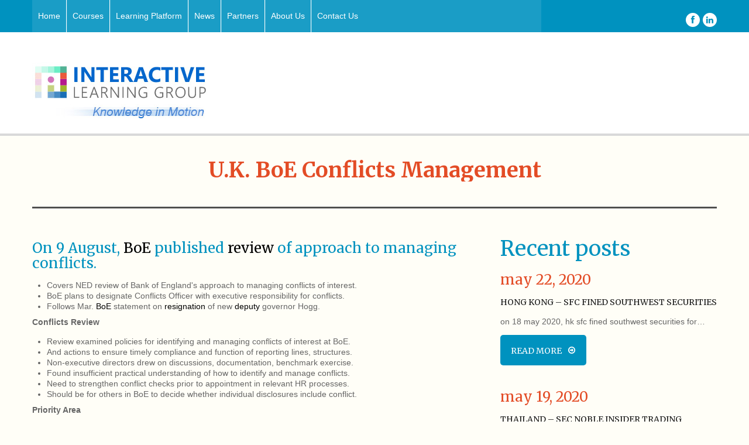

--- FILE ---
content_type: text/html; charset=utf-8
request_url: https://accounts.google.com/o/oauth2/postmessageRelay?parent=https%3A%2F%2Finteractivelg.com&jsh=m%3B%2F_%2Fscs%2Fabc-static%2F_%2Fjs%2Fk%3Dgapi.lb.en.OE6tiwO4KJo.O%2Fd%3D1%2Frs%3DAHpOoo_Itz6IAL6GO-n8kgAepm47TBsg1Q%2Fm%3D__features__
body_size: 161
content:
<!DOCTYPE html><html><head><title></title><meta http-equiv="content-type" content="text/html; charset=utf-8"><meta http-equiv="X-UA-Compatible" content="IE=edge"><meta name="viewport" content="width=device-width, initial-scale=1, minimum-scale=1, maximum-scale=1, user-scalable=0"><script src='https://ssl.gstatic.com/accounts/o/2580342461-postmessagerelay.js' nonce="HXM0uySUUdIPTp8-J65p5Q"></script></head><body><script type="text/javascript" src="https://apis.google.com/js/rpc:shindig_random.js?onload=init" nonce="HXM0uySUUdIPTp8-J65p5Q"></script></body></html>

--- FILE ---
content_type: text/css
request_url: https://interactivelg.com/wp-content/themes/theme54046/style.css
body_size: 92
content:
/*--
	Theme Name: theme54046
	Theme URI: http://info.template-help.com/help/
	Description: A theme for Wordpress 3.8.x
	Author: Template_Help.com
	Author URI: http://info.template-help.com/help/
	Template: CherryFramework
	Version: 3.1.2
--*/

/* ----------------------------------------
	Please, You may put custom css here
---------------------------------------- */

--- FILE ---
content_type: text/javascript
request_url: https://interactivelg.com/wp-content/plugins/cherry-parallax/js/cherry.parallax.js?ver=1.0.0
body_size: 16708
content:
jQuery(document).ready(function($)
{
    parallax_box = $('section.parallax-box');
    
    if(parallax_box.length > 0)
    {    
        ParallaxBox();
    }
    
    function ParallaxBox()
    {
        var windowSelector = $(window),
            documentSelector = $(document),
            windowWidth = windowSelector.width(),
            windowHeight = windowSelector.outerHeight(),
            liteMode = false,
            ieVersion = getInternetExplorerVersion();
            
        if(!device.mobile() && !device.tablet())
        {
			liteMode = false;
            
            if (ieVersion !=-1 && ieVersion < 10){
                liteMode = true;
            }
		}else{
			liteMode = true;
		}
        
        
        parallax_box.each(function()
        {
           parallaxBox($(this));
        });
        
        function parallaxBox(obj)
        {   
            var obj_bg = obj.find('.parallax-bg'),
                type = obj_bg.data('parallax-type'),
                obj_bg_inner,
                img,
                originalWidth = 0,
                originalHeight = 0,
                img_url = obj_bg.data('img-url'),
                bufferRatio = obj_bg.data('speed'),
                parallaxInvert = obj_bg.data('invert'),
                fullwidth = obj_bg.data('fullwidth'),
                mute = obj_bg.data('mute'),
                parallaxType = 'parallax_normal',
                objHeight = obj.height(),
                objOffsetTop = obj.offset().top,
                baseHeight = 0,
                parallax = true;
                notResize = false;
            
            switch (type)
            {
                case 'image':
                    loadImg(); 
                    
                    break
                    
                case 'video':
                    obj_bg_inner = $('.parallax_media', obj_bg);
                    
                    if(liteMode){
                        obj_bg_inner.remove();
                        loadImg();   
                    } else {
                        loadVideo();
                    }
                    
                    break
                
                case 'youtube':
                    obj_bg_inner = $('.parallax_youtube', obj_bg);
                    
                    if(liteMode){
                        obj_bg_inner.remove();
                        loadImg();   
                    } else {
                        loadYotubeVideo();
                    }
                    
                    break
                    
                case 'vimeo':
                    obj_bg_inner = $('.parallax_vimeo', obj_bg);
                    
                    if(liteMode){
                        obj_bg_inner.remove();
                        loadImg();   
                    } else {
                        loadVimeoVideo();
                    }
                    
                    break
            }
            
            function loadImg()
            {
                if(img_url)
                {
                    img = new Image();
                    img.src = img_url;
                    
                    img.onload = function ()
                    {
                        originalWidth = img.width;
                        originalHeight = img.height;
                        
                        imgBlocksStructure = !liteMode ? "<div class='parallax-img parallax-bg-inner'></div>" : "<img class='parallax-img parallax-bg-inner' src='' alt=''/>";
                        obj_bg.append(imgBlocksStructure);
                        obj_bg_inner = $('.parallax-img', obj_bg);
                        
                        if(!liteMode){
                            obj_bg_inner.css('background-image', 'url(' + (img_url) + ')');
                        } else { 
                            obj_bg_inner.attr('src', img_url);
                            bufferRatio = 'none';
                        }
                        
                        initParallax();
                    }
                }
            }
            
            function loadVideo()
            {   
                var videoElement = obj_bg_inner.get(0);
                    
                videoElement.load();
                videoElement.play();
                if(mute) videoElement.muted = true;
                
                originalWidth = videoElement.videoWidth;
                originalHeight = videoElement.videoHeight;
                    
                if(img_url)
                {
                    img = new Image();
                    img.src = img_url;
                    
                    img.onload = function ()
                    {
                        originalWidth = originalWidth==0 ? img.width : originalWidth;
                        originalHeight = originalHeight==0 ? img.height : originalHeight;
                        parallaxObjResize();
                        objectResize(obj_bg_inner, obj_bg.width(), baseHeight, originalWidth, originalHeight);
                    }
                }
                
                videoElement.onloadeddata = function()
                {
                    originalWidth = videoElement.videoWidth;
                    originalHeight = videoElement.videoHeight;
                    parallaxObjResize();
                    objectResize(obj_bg_inner, obj_bg.width(), baseHeight, originalWidth, originalHeight);
                }
                
                initParallax();
            }
            
            function loadYotubeVideo()
            {
                var youtube_id = obj_bg_inner.data('youtube-id');
                
                obj_bg_inner.attr('id', 'youtubeplayer'+obj.index());
                check_youtube_api(yotubeRady);
                
                function yotubeRady()
                {
                    function onPlayerReady(event)
                    {
                        event.target.playVideo();
                        if(mute) youtubePlayer.mute();
                    } 
                    
                    originalWidth = 16;
                    originalHeight = 9;
                    
                    initParallax();
    
                    var youtubePlayer = new YT.Player('youtubeplayer'+obj.index(), {
                        height: '0px',
                        width: '0px',
                        playerVars : {
                             'autoplay' : 1,
                             'showinfo' : 0,
                             'controls' : 0,
                             'loop' : 1,
                             'iv_load_policy' : 3,
                             'modestbranding ' : 1,
                             'disablekb' : 1, 
                             'enablejsapi' : 1,
                             'html5' : ieVersion != -1 ? 1 : 0,                                  
                             'playlist': youtube_id
                        },
                        videoId: youtube_id,
                        events: {
                            'onReady': onPlayerReady
                        }
                    });
                    
                    obj_bg_inner = $('#youtubeplayer'+obj.index(), obj_bg);
                }
            }
            
            function loadVimeoVideo()
            {
                check_vimeo_api(vimeoRady);
                
                function vimeoRady()
                {                    
                    var vimeo_id = obj_bg_inner.data('vimeo-id'),
                        vimeo_iframe,
                        vimeo_player,
                        vimeo_player_playstarted = false;
                        
                    base_vimeo_class = obj_bg_inner.attr('class');   
                    obj_bg.html('<iframe id="vimeoplayer'+obj.index()+'" class="'+base_vimeo_class+'" src="http://player.vimeo.com/video/'+vimeo_id+'?api=1&player_id=vimeoplayer'+obj.index()+';autoplay=1&amp;loop=1" frameborder="0"></iframe>');
                    obj_bg_inner = $('.parallax-bg-inner', obj_bg);
                    
                    vimeo_iframe = $('#vimeoplayer'+obj.index())[0];
                    vimeo_player = $f(vimeo_iframe);
                        
                    vimeo_player.addEvent('ready', function()
                    {
                        if(mute) vimeo_player.api('setVolume', 0);
                        vimeo_player.addEvent('playProgress', function()
                        {
                            vimeo_player.removeEvent('playProgress');
                            
                            originalWidth = 16;
                            originalHeight = 9;
                                
                            initParallax();
                        })
                    });   
                }
            }
            
            function initParallax()
            {
                notResize = false;
                
                if(!parallaxInvert){
                    parallaxType = 'parallax_normal';
                } else {
                    parallaxType = 'parallax_invert';
                }
                
                switch (bufferRatio)
                {
                    case 'low':
                        bufferRatio = 3;
                        
                        break
                        
                    case 'normal':
                        bufferRatio = 2.25;
                        
                        break
                        
                    case 'hight':
                        bufferRatio = 1.5;
                        
                        break
                        
                    case 'fixed':
                        if(ieVersion != -1 || getSafari()){
                            if(type != 'video'){
                                parallax = false;
                                notResize = true;
                                obj_bg_inner.css({backgroundAttachment:'fixed', width:'100%', height:'100%'});
                            } else {
                                parallaxType = 'parallax_normal';
                                bufferRatio = 2.25;
                            }
                        } else {
                            parallaxType = 'parallax_fixes';
                            bufferRatio = 1;
                        }
                        
                        break
                        
                    case 'none':
                        parallax = false;
                        parallaxType = 'parallax_none';
                        
                        break
                        
                    default:
                        bufferRatio = 2.25;
                        
                        if(bufferRatio > 5) bufferRatio = 5; 
                        if(bufferRatio <= 1){
                            if($.browser.msie){
                                parallax = false;
                                obj_bg_inner.css({backgroundAttachment:'fixed'});
                            } else {
                                parallaxType = 'parallax_fixes';
                                bufferRatio = 1;
                            }
                        }
                    
                        break
                }
                
                setTimeout(function(){obj_bg_inner.removeClass('load');}, 10);         
                
                documentSelector.resize(parallaxObjResize);
                parallaxObjResize();
                
                if(!liteMode) windowSelector.scroll(parallaxMove);
            }
            
            function parallaxObjResize()
            {
                windowWidth = windowSelector.width();
                windowHeight = windowSelector.outerHeight();
            
                objHeight = obj.height();
                
                if(fullwidth)
                {
                    obj_bg.width(windowWidth);
                    obj_bg.css({'width' : windowWidth, 'margin-left' : Math.floor(windowWidth*-0.5), 'left' : '50%'});
                }
                               
                if(!notResize)
                {
                    baseHeight = getBaseHeight(parallaxType, objHeight, bufferRatio);
                    objectResize(obj_bg_inner, obj_bg.width(), baseHeight, originalWidth, originalHeight);
                }                
                
                if(!liteMode) parallaxMove();
            }
            
            function parallaxMove()
            {
                if(parallax && !liteMode)
                {    
                     var documentScrollTop,
                         startScrollTop,
                         endScrollTop;
         
                     objOffsetTop = obj.offset().top;
                     documentScrollTop = documentSelector.scrollTop();
         
                     startScrollTop = documentScrollTop + windowHeight;
                     endScrollTop = documentScrollTop - objHeight;
         
                     if((startScrollTop > objOffsetTop) && (endScrollTop < objOffsetTop))
                     {      
                         y = documentScrollTop - objOffsetTop;
                         
                         if(!parallaxInvert) {
                             newPositionTop =  parseInt(y / bufferRatio);
                         } else {
                             newPositionTop = -parseInt(y / bufferRatio) - parseInt(windowHeight / bufferRatio)
                         }
        
                         obj_bg_inner.css({"transform": "translate3d(0px, " + newPositionTop + "px, 0px)"});  
                     }
                 } 
            }
        }
        
        function objectResize(obj, baseWidth, baseHeight, originalWidth, originalHeight )
        {
            var imageRatio,
                originalWidth,
                originalHeight,
                newImgWidth,
                newImgHeight,
                newImgTop,
                newImgLeft;
    
            imageRatio = originalHeight/originalWidth;
            containerRatio = baseHeight/baseWidth;
    
            if(containerRatio > imageRatio){
                newImgHeight = baseHeight;
                newImgWidth = Math.round( (newImgHeight*originalWidth) / originalHeight );   
            }else{
                newImgWidth = baseWidth;
                newImgHeight = Math.round( (newImgWidth*originalHeight) / originalWidth );
            }
    
            newImgLeft=-(newImgWidth-baseWidth)*.5;
            newImgTop= -(newImgHeight-baseHeight)*.5;
            
            obj.css({width: newImgWidth, height: newImgHeight, marginTop: newImgTop, marginLeft: newImgLeft});
        }
        
        function getBaseHeight(parallaxType, objHeight, bufferRatio)
        {
            var newBaseHeight = 0;
            
            switch (parallaxType)
            {
                case 'parallax_normal':
                    newBaseHeight = objHeight + parseInt((windowHeight - objHeight)/bufferRatio);             
                    break
                    
                case 'parallax_invert':
                    newBaseHeight = objHeight + parseInt((windowHeight + objHeight)/bufferRatio);
                    break
                    
                case 'parallax_fixes':
                    newBaseHeight = windowHeight;
                    break
                    
                case 'parallax_none':
                    newBaseHeight = objHeight;
                    break
            }
            
            return newBaseHeight;
        }
        
        function getInternetExplorerVersion()
        {                        
            var rv = -1;
            if (navigator.appName == 'Microsoft Internet Explorer')
            {
                var ua = navigator.userAgent;
                var re  = new RegExp("MSIE ([0-9]{1,}[\.0-9]{0,})");
                if (re.exec(ua) != null)
                    rv = parseFloat( RegExp.$1 );
            }
            else if (navigator.appName == 'Netscape')
            {
                var ua = navigator.userAgent;
                var re  = new RegExp("Trident/.*rv:([0-9]{1,}[\.0-9]{0,})");
                                
                if (re.exec(ua) != null)
                    rv = parseFloat( RegExp.$1 );                                      
            }
            
            return rv;
        }
        function getSafari(){
            var safari = false;
            if (navigator.userAgent.search("Safari") >= 0 && navigator.userAgent.search("Chrome") < 0) safari = true;
            return  safari;       
        }
    }
});

--- FILE ---
content_type: text/plain
request_url: https://www.google-analytics.com/j/collect?v=1&_v=j102&a=1300565099&t=pageview&_s=1&dl=https%3A%2F%2Finteractivelg.com%2F2017%2F08%2Fu-k-boe-conflicts-management%2F&ul=en-us%40posix&dt=U.K.%20BoE%20Conflicts%20Management&sr=1280x720&vp=1280x720&_u=YGBAgUABCAAAACAAI~&jid=1806213705&gjid=1152105653&cid=337612980.1768404143&tid=UA-84849672-1&_gid=1814922617.1768404143&_slc=1&z=2122657702
body_size: -451
content:
2,cG-7WMQJ9DJ5S